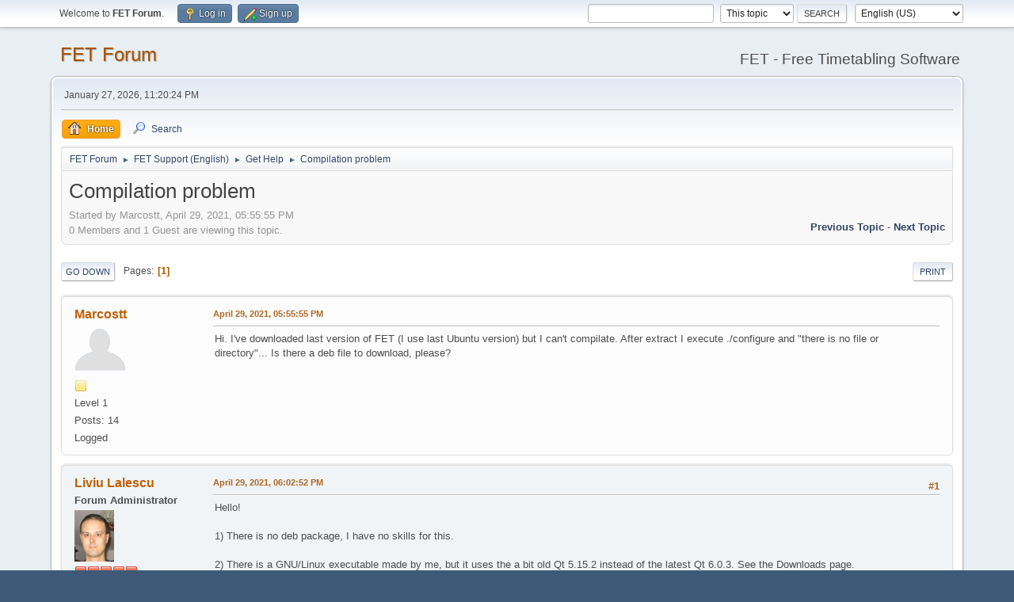

--- FILE ---
content_type: text/html; charset=UTF-8
request_url: https://lalescu.ro/liviu/fet/forum/index.php?PHPSESSID=8a436fad9a701a09cd62edb724fd07fb&topic=4822.msg26840
body_size: 8374
content:
<!DOCTYPE html>
<html lang="en-US">
<head>
	<meta charset="UTF-8">
	<link rel="stylesheet" href="https://lalescu.ro/liviu/fet/forum/Themes/default/css/minified_2a4bb8d3e963e4f1b4540baff77a19d2.css?smf216_1750916423">
	<style>
	img.avatar { max-width: 65px !important; max-height: 65px !important; }
	
	</style>
	<script>
		var smf_theme_url = "https://lalescu.ro/liviu/fet/forum/Themes/default";
		var smf_default_theme_url = "https://lalescu.ro/liviu/fet/forum/Themes/default";
		var smf_images_url = "https://lalescu.ro/liviu/fet/forum/Themes/default/images";
		var smf_smileys_url = "https://lalescu.ro/liviu/fet/forum/Smileys";
		var smf_smiley_sets = "default,classic,aaron,akyhne,fugue,alienine";
		var smf_smiley_sets_default = "default";
		var smf_avatars_url = "https://lalescu.ro/liviu/fet/forum/avatars";
		var smf_scripturl = "https://lalescu.ro/liviu/fet/forum/index.php";
		var smf_iso_case_folding = false;
		var smf_charset = "UTF-8";
		var smf_session_id = "6ab75078f714ff2b162c1bb191b3fd36";
		var smf_session_var = "f0f123589";
		var smf_member_id = 0;
		var ajax_notification_text = 'Loading...';
		var help_popup_heading_text = 'A little lost? Let me explain:';
		var banned_text = 'Sorry Guest, you are banned from using this forum!';
		var smf_txt_expand = 'Expand';
		var smf_txt_shrink = 'Shrink';
		var smf_collapseAlt = 'Hide';
		var smf_expandAlt = 'Show';
		var smf_quote_expand = false;
		var allow_xhjr_credentials = false;
	</script>
	<script src="https://ajax.googleapis.com/ajax/libs/jquery/3.6.3/jquery.min.js"></script>
	<script src="https://lalescu.ro/liviu/fet/forum/Themes/default/scripts/jquery.sceditor.bbcode.min.js?smf216_1750916423"></script>
	<script src="https://lalescu.ro/liviu/fet/forum/Themes/default/scripts/minified_9ad85ebb63170f5ea450e76867c0aa37.js?smf216_1750916423"></script>
	<script src="https://lalescu.ro/liviu/fet/forum/Themes/default/scripts/minified_9ae7d1d356cd78be8e9fe65ed12e14a0.js?smf216_1750916423" defer></script>
	<script>
		var smf_smileys_url = 'https://lalescu.ro/liviu/fet/forum/Smileys/default';
		var bbc_quote_from = 'Quote from';
		var bbc_quote = 'Quote';
		var bbc_search_on = 'on';
	var smf_you_sure ='Are you sure you want to do this?';
	</script>
	<title>Compilation problem</title>
	<meta name="viewport" content="width=device-width, initial-scale=1">
	<meta property="og:site_name" content="FET Forum">
	<meta property="og:title" content="Compilation problem">
	<meta property="og:url" content="https://lalescu.ro/liviu/fet/forum/index.php?topic=4822.0">
	<meta property="og:description" content="Compilation problem">
	<meta name="description" content="Compilation problem">
	<meta name="theme-color" content="#557EA0">
	<meta name="robots" content="noindex">
	<link rel="canonical" href="https://lalescu.ro/liviu/fet/forum/index.php?topic=4822.0">
	<link rel="help" href="https://lalescu.ro/liviu/fet/forum/index.php?action=help">
	<link rel="contents" href="https://lalescu.ro/liviu/fet/forum/index.php">
	<link rel="search" href="https://lalescu.ro/liviu/fet/forum/index.php?action=search">
	<link rel="alternate" type="application/rss+xml" title="FET Forum - RSS" href="https://lalescu.ro/liviu/fet/forum/index.php?action=.xml;type=rss2;board=6">
	<link rel="alternate" type="application/atom+xml" title="FET Forum - Atom" href="https://lalescu.ro/liviu/fet/forum/index.php?action=.xml;type=atom;board=6">
	<link rel="index" href="https://lalescu.ro/liviu/fet/forum/index.php?board=6.0">
</head>
<body id="chrome" class="action_messageindex board_6">
<div id="footerfix">
	<div id="top_section">
		<div class="inner_wrap">
			<ul class="floatleft" id="top_info">
				<li class="welcome">
					Welcome to <strong>FET Forum</strong>.
				</li>
				<li class="button_login">
					<a href="https://lalescu.ro/liviu/fet/forum/index.php?action=login" class="open" onclick="return reqOverlayDiv(this.href, 'Log in', 'login');">
						<span class="main_icons login"></span>
						<span class="textmenu">Log in</span>
					</a>
				</li>
				<li class="button_signup">
					<a href="https://lalescu.ro/liviu/fet/forum/index.php?action=signup" class="open">
						<span class="main_icons regcenter"></span>
						<span class="textmenu">Sign up</span>
					</a>
				</li>
			</ul>
			<form id="languages_form" method="get" class="floatright">
				<select id="language_select" name="language" onchange="this.form.submit()">
					<option value="portuguese_pt">Português Europeu</option>
					<option value="hungarian">Magyar</option>
					<option value="spanish_es">Español (ES)</option>
					<option value="greek">Ελληνικά</option>
					<option value="vietnamese">Tiếng Việt</option>
					<option value="portuguese_brazilian">Português brasileiro</option>
					<option value="catalan">Catalan</option>
					<option value="english" selected="selected">English (US)</option>
					<option value="french">Français</option>
					<option value="arabic">Arabic</option>
					<option value="ukrainian">Українська</option>
					<option value="english_british">English (UK)</option>
					<option value="russian">Русский</option>
					<option value="english_pirate">English (Pirate)</option>
					<option value="german">Deutsch („Sie“)</option>
					<option value="italian">Italiano</option>
					<option value="romanian">Română</option>
					<option value="spanish_latin">Español (LATAM)</option>
					<option value="german_informal">Deutsch („du“)</option>
				</select>
				<noscript>
					<input type="submit" value="Go">
				</noscript>
			</form>
			<form id="search_form" class="floatright" action="https://lalescu.ro/liviu/fet/forum/index.php?action=search2" method="post" accept-charset="UTF-8">
				<input type="search" name="search" value="">&nbsp;
				<select name="search_selection">
					<option value="all">Entire forum </option>
					<option value="topic" selected>This topic</option>
					<option value="board">This board</option>
				</select>
				<input type="hidden" name="sd_topic" value="4822">
				<input type="submit" name="search2" value="Search" class="button">
				<input type="hidden" name="advanced" value="0">
			</form>
		</div><!-- .inner_wrap -->
	</div><!-- #top_section -->
	<div id="header">
		<h1 class="forumtitle">
			<a id="top" href="https://lalescu.ro/liviu/fet/forum/index.php">FET Forum</a>
		</h1>
		<div id="siteslogan">FET - Free Timetabling Software</div>
	</div>
	<div id="wrapper">
		<div id="upper_section">
			<div id="inner_section">
				<div id="inner_wrap" class="hide_720">
					<div class="user">
						<time datetime="2026-01-27T23:20:24Z">January 27, 2026, 11:20:24 PM</time>
					</div>
				</div>
				<a class="mobile_user_menu">
					<span class="menu_icon"></span>
					<span class="text_menu">Main Menu</span>
				</a>
				<div id="main_menu">
					<div id="mobile_user_menu" class="popup_container">
						<div class="popup_window description">
							<div class="popup_heading">Main Menu
								<a href="javascript:void(0);" class="main_icons hide_popup"></a>
							</div>
							
					<ul class="dropmenu menu_nav">
						<li class="button_home">
							<a class="active" href="https://lalescu.ro/liviu/fet/forum/index.php">
								<span class="main_icons home"></span><span class="textmenu">Home</span>
							</a>
						</li>
						<li class="button_search">
							<a href="https://lalescu.ro/liviu/fet/forum/index.php?action=search">
								<span class="main_icons search"></span><span class="textmenu">Search</span>
							</a>
						</li>
					</ul><!-- .menu_nav -->
						</div>
					</div>
				</div>
				<div class="navigate_section">
					<ul>
						<li>
							<a href="https://lalescu.ro/liviu/fet/forum/index.php"><span>FET Forum</span></a>
						</li>
						<li>
							<span class="dividers"> &#9658; </span>
							<a href="https://lalescu.ro/liviu/fet/forum/index.php#c6"><span>FET Support (English)</span></a>
						</li>
						<li>
							<span class="dividers"> &#9658; </span>
							<a href="https://lalescu.ro/liviu/fet/forum/index.php?board=6.0"><span>Get Help</span></a>
						</li>
						<li class="last">
							<span class="dividers"> &#9658; </span>
							<a href="https://lalescu.ro/liviu/fet/forum/index.php?topic=4822.0"><span>Compilation problem</span></a>
						</li>
					</ul>
				</div><!-- .navigate_section -->
			</div><!-- #inner_section -->
		</div><!-- #upper_section -->
		<div id="content_section">
			<div id="main_content_section">
		<div id="display_head" class="information">
			<h2 class="display_title">
				<span id="top_subject">Compilation problem</span>
			</h2>
			<p>Started by Marcostt, April 29, 2021, 05:55:55 PM</p>
			<span class="nextlinks floatright"><a href="https://lalescu.ro/liviu/fet/forum/index.php?topic=4822.0;prev_next=prev#new">Previous topic</a> - <a href="https://lalescu.ro/liviu/fet/forum/index.php?topic=4822.0;prev_next=next#new">Next topic</a></span>
			<p>0 Members and 1 Guest are viewing this topic.
			</p>
		</div><!-- #display_head -->
		
		<div class="pagesection top">
			
		<div class="buttonlist floatright">
			
				<a class="button button_strip_print" href="https://lalescu.ro/liviu/fet/forum/index.php?action=printpage;topic=4822.0"  rel="nofollow">Print</a>
		</div>
			 
			<div class="pagelinks floatleft">
				<a href="#bot" class="button">Go Down</a>
				<span class="pages">Pages</span><span class="current_page">1</span> 
			</div>
		<div class="mobile_buttons floatright">
			<a class="button mobile_act">User actions</a>
			
		</div>
		</div>
		<div id="forumposts">
			<form action="https://lalescu.ro/liviu/fet/forum/index.php?action=quickmod2;topic=4822.0" method="post" accept-charset="UTF-8" name="quickModForm" id="quickModForm" onsubmit="return oQuickModify.bInEditMode ? oQuickModify.modifySave('6ab75078f714ff2b162c1bb191b3fd36', 'f0f123589') : false">
				<div class="windowbg" id="msg26827">
					
					<div class="post_wrapper">
						<div class="poster">
							<h4>
								<a href="https://lalescu.ro/liviu/fet/forum/index.php?action=profile;u=3310" title="View the profile of Marcostt">Marcostt</a>
							</h4>
							<ul class="user_info">
								<li class="avatar">
									<a href="https://lalescu.ro/liviu/fet/forum/index.php?action=profile;u=3310"><img class="avatar" src="https://lalescu.ro/liviu/fet/forum/avatars/default.png" alt=""></a>
								</li>
								<li class="icons"><img src="https://lalescu.ro/liviu/fet/forum/Themes/default/images/membericons/icon.png" alt="*"></li>
								<li class="postgroup">Level 1</li>
								<li class="postcount">Posts: 14</li>
								<li class="profile">
									<ol class="profile_icons">
									</ol>
								</li><!-- .profile -->
								<li class="poster_ip">Logged</li>
							</ul>
						</div><!-- .poster -->
						<div class="postarea">
							<div class="keyinfo">
								<div id="subject_26827" class="subject_title subject_hidden">
									<a href="https://lalescu.ro/liviu/fet/forum/index.php?msg=26827" rel="nofollow">Compilation problem</a>
								</div>
								
								<div class="postinfo">
									<span class="messageicon"  style="position: absolute; z-index: -1;">
										<img src="https://lalescu.ro/liviu/fet/forum/Themes/default/images/post/xx.png" alt="">
									</span>
									<a href="https://lalescu.ro/liviu/fet/forum/index.php?msg=26827" rel="nofollow" title="Compilation problem" class="smalltext">April 29, 2021, 05:55:55 PM</a>
									<span class="spacer"></span>
									<span class="smalltext modified floatright" id="modified_26827">
									</span>
								</div>
								<div id="msg_26827_quick_mod"></div>
							</div><!-- .keyinfo -->
							<div class="post">
								<div class="inner" data-msgid="26827" id="msg_26827">
									Hi. I&#039;ve downloaded last version of FET (I use last Ubuntu version) but I can&#039;t compilate. After extract I execute ./configure and &quot;there is no file or directory&quot;... Is there a deb file to download, please?
								</div>
							</div><!-- .post -->
							<div class="under_message">
							</div><!-- .under_message -->
						</div><!-- .postarea -->
						<div class="moderatorbar">
						</div><!-- .moderatorbar -->
					</div><!-- .post_wrapper -->
				</div><!-- $message[css_class] -->
				<hr class="post_separator">
				<div class="windowbg" id="msg26828">
					
					
					<div class="post_wrapper">
						<div class="poster">
							<h4>
								<a href="https://lalescu.ro/liviu/fet/forum/index.php?action=profile;u=1" title="View the profile of Liviu Lalescu">Liviu Lalescu</a>
							</h4>
							<ul class="user_info">
								<li class="membergroup">Forum Administrator</li>
								<li class="avatar">
									<a href="https://lalescu.ro/liviu/fet/forum/index.php?action=profile;u=1"><img class="avatar" src="https://lalescu.ro/liviu/fet/forum/custom_avatar/avatar_1_1517308333.png" alt=""></a>
								</li>
								<li class="icons"><img src="https://lalescu.ro/liviu/fet/forum/Themes/default/images/membericons/iconadmin.png" alt="*"><img src="https://lalescu.ro/liviu/fet/forum/Themes/default/images/membericons/iconadmin.png" alt="*"><img src="https://lalescu.ro/liviu/fet/forum/Themes/default/images/membericons/iconadmin.png" alt="*"><img src="https://lalescu.ro/liviu/fet/forum/Themes/default/images/membericons/iconadmin.png" alt="*"><img src="https://lalescu.ro/liviu/fet/forum/Themes/default/images/membericons/iconadmin.png" alt="*"></li>
								<li class="postgroup">Level 5</li>
								<li class="postcount">Posts: 11,813</li>
								<li class="blurb">FET author and forum moderator</li>
								<li class="im_icons">
									<ol>
										<li class="custom cust_gender"><span class=" main_icons gender_0" title="Male"></span></li>
									</ol>
								</li>
								<li class="profile">
									<ol class="profile_icons">
										<li><a href="https://lalescu.ro/liviu/" title="Homepage" target="_blank" rel="noopener"><span class="main_icons www centericon" title="Homepage"></span></a></li>
									</ol>
								</li><!-- .profile -->
								<li class="custom cust_loca">Location: Craiova, Romania</li>
								<li class="poster_ip">Logged</li>
							</ul>
						</div><!-- .poster -->
						<div class="postarea">
							<div class="keyinfo">
								<div id="subject_26828" class="subject_title subject_hidden">
									<a href="https://lalescu.ro/liviu/fet/forum/index.php?msg=26828" rel="nofollow">Re: Compilation problem</a>
								</div>
								<span class="page_number floatright">#1</span>
								<div class="postinfo">
									<span class="messageicon"  style="position: absolute; z-index: -1;">
										<img src="https://lalescu.ro/liviu/fet/forum/Themes/default/images/post/xx.png" alt="">
									</span>
									<a href="https://lalescu.ro/liviu/fet/forum/index.php?msg=26828" rel="nofollow" title="Reply #1 - Re: Compilation problem" class="smalltext">April 29, 2021, 06:02:52 PM</a>
									<span class="spacer"></span>
									<span class="smalltext modified floatright" id="modified_26828">
									</span>
								</div>
								<div id="msg_26828_quick_mod"></div>
							</div><!-- .keyinfo -->
							<div class="post">
								<div class="inner" data-msgid="26828" id="msg_26828">
									Hello!<br /><br />1) There is no deb package, I have no skills for this.<br /><br />2) There is a GNU/Linux executable made by me, but it uses the a bit old Qt 5.15.2 instead of the latest Qt 6.0.3. See the Downloads page.<br /><br />3) To compile FET, you need to install Qt (I recommend the latest, 6.0.3), from <a href="https://www.qt.io/" class="bbc_link" target="_blank" rel="noopener">https://www.qt.io/</a> . Then &quot;qmake&quot; and &quot;make -j 4&quot; (if you have 4 threads). You can find more details in the README file, open it with a text viewer.<br /><br />I am here if you need more help.<br />
								</div>
							</div><!-- .post -->
							<div class="under_message">
							</div><!-- .under_message -->
						</div><!-- .postarea -->
						<div class="moderatorbar">
						</div><!-- .moderatorbar -->
					</div><!-- .post_wrapper -->
				</div><!-- $message[css_class] -->
				<hr class="post_separator">
				<div class="windowbg" id="msg26829">
					
					
					<div class="post_wrapper">
						<div class="poster">
							<h4>
								<a href="https://lalescu.ro/liviu/fet/forum/index.php?action=profile;u=3310" title="View the profile of Marcostt">Marcostt</a>
							</h4>
							<ul class="user_info">
								<li class="avatar">
									<a href="https://lalescu.ro/liviu/fet/forum/index.php?action=profile;u=3310"><img class="avatar" src="https://lalescu.ro/liviu/fet/forum/avatars/default.png" alt=""></a>
								</li>
								<li class="icons"><img src="https://lalescu.ro/liviu/fet/forum/Themes/default/images/membericons/icon.png" alt="*"></li>
								<li class="postgroup">Level 1</li>
								<li class="postcount">Posts: 14</li>
								<li class="profile">
									<ol class="profile_icons">
									</ol>
								</li><!-- .profile -->
								<li class="poster_ip">Logged</li>
							</ul>
						</div><!-- .poster -->
						<div class="postarea">
							<div class="keyinfo">
								<div id="subject_26829" class="subject_title subject_hidden">
									<a href="https://lalescu.ro/liviu/fet/forum/index.php?msg=26829" rel="nofollow">Re: Compilation problem</a>
								</div>
								<span class="page_number floatright">#2</span>
								<div class="postinfo">
									<span class="messageicon"  style="position: absolute; z-index: -1;">
										<img src="https://lalescu.ro/liviu/fet/forum/Themes/default/images/post/xx.png" alt="">
									</span>
									<a href="https://lalescu.ro/liviu/fet/forum/index.php?msg=26829" rel="nofollow" title="Reply #2 - Re: Compilation problem" class="smalltext">April 29, 2021, 06:18:53 PM</a>
									<span class="spacer"></span>
									<span class="smalltext modified floatright" id="modified_26829">
									</span>
								</div>
								<div id="msg_26829_quick_mod"></div>
							</div><!-- .keyinfo -->
							<div class="post">
								<div class="inner" data-msgid="26829" id="msg_26829">
									Thank you.<br /><br />I&#039;ve downloaded the executable version but I can not installe it, Seems I have not enought skills to do it. Anyway, I¡ll keep working with 5 version.
								</div>
							</div><!-- .post -->
							<div class="under_message">
							</div><!-- .under_message -->
						</div><!-- .postarea -->
						<div class="moderatorbar">
						</div><!-- .moderatorbar -->
					</div><!-- .post_wrapper -->
				</div><!-- $message[css_class] -->
				<hr class="post_separator">
				<div class="windowbg" id="msg26830">
					
					
					<div class="post_wrapper">
						<div class="poster">
							<h4>
								<a href="https://lalescu.ro/liviu/fet/forum/index.php?action=profile;u=1" title="View the profile of Liviu Lalescu">Liviu Lalescu</a>
							</h4>
							<ul class="user_info">
								<li class="membergroup">Forum Administrator</li>
								<li class="avatar">
									<a href="https://lalescu.ro/liviu/fet/forum/index.php?action=profile;u=1"><img class="avatar" src="https://lalescu.ro/liviu/fet/forum/custom_avatar/avatar_1_1517308333.png" alt=""></a>
								</li>
								<li class="icons"><img src="https://lalescu.ro/liviu/fet/forum/Themes/default/images/membericons/iconadmin.png" alt="*"><img src="https://lalescu.ro/liviu/fet/forum/Themes/default/images/membericons/iconadmin.png" alt="*"><img src="https://lalescu.ro/liviu/fet/forum/Themes/default/images/membericons/iconadmin.png" alt="*"><img src="https://lalescu.ro/liviu/fet/forum/Themes/default/images/membericons/iconadmin.png" alt="*"><img src="https://lalescu.ro/liviu/fet/forum/Themes/default/images/membericons/iconadmin.png" alt="*"></li>
								<li class="postgroup">Level 5</li>
								<li class="postcount">Posts: 11,813</li>
								<li class="blurb">FET author and forum moderator</li>
								<li class="im_icons">
									<ol>
										<li class="custom cust_gender"><span class=" main_icons gender_0" title="Male"></span></li>
									</ol>
								</li>
								<li class="profile">
									<ol class="profile_icons">
										<li><a href="https://lalescu.ro/liviu/" title="Homepage" target="_blank" rel="noopener"><span class="main_icons www centericon" title="Homepage"></span></a></li>
									</ol>
								</li><!-- .profile -->
								<li class="custom cust_loca">Location: Craiova, Romania</li>
								<li class="poster_ip">Logged</li>
							</ul>
						</div><!-- .poster -->
						<div class="postarea">
							<div class="keyinfo">
								<div id="subject_26830" class="subject_title subject_hidden">
									<a href="https://lalescu.ro/liviu/fet/forum/index.php?msg=26830" rel="nofollow">Re: Compilation problem</a>
								</div>
								<span class="page_number floatright">#3</span>
								<div class="postinfo">
									<span class="messageicon"  style="position: absolute; z-index: -1;">
										<img src="https://lalescu.ro/liviu/fet/forum/Themes/default/images/post/xx.png" alt="">
									</span>
									<a href="https://lalescu.ro/liviu/fet/forum/index.php?msg=26830" rel="nofollow" title="Reply #3 - Re: Compilation problem" class="smalltext">April 29, 2021, 06:26:51 PM</a>
									<span class="spacer"></span>
									<span class="smalltext modified floatright" id="modified_26830">
									</span>
								</div>
								<div id="msg_26830_quick_mod"></div>
							</div><!-- .keyinfo -->
							<div class="post">
								<div class="inner" data-msgid="26830" id="msg_26830">
									Just download <a href="https://lalescu.ro/liviu/fet/download/gnu-linux-executables/fet-6.0.2-gnu-linux-executable.tar.bz2" class="bbc_link" target="_blank" rel="noopener">https://lalescu.ro/liviu/fet/download/gnu-linux-executables/fet-6.0.2-gnu-linux-executable.tar.bz2</a> (this is the latest version, for now), move into a desired location, unpack and run &quot;./fet&quot;.<br /><br />Please upgrade your FET to version 6.0.2 (this is the latest version, for now). It contains some very nice new features.<br /><br />If you cannot do it, I could help you with a remote desktop controlling help, if you are interested. Because I am interested to see how normal users of FET use it and compile it.<br />
								</div>
							</div><!-- .post -->
							<div class="under_message">
							</div><!-- .under_message -->
						</div><!-- .postarea -->
						<div class="moderatorbar">
						</div><!-- .moderatorbar -->
					</div><!-- .post_wrapper -->
				</div><!-- $message[css_class] -->
				<hr class="post_separator">
				<div class="windowbg" id="msg26831">
					
					
					<div class="post_wrapper">
						<div class="poster">
							<h4>
								<a href="https://lalescu.ro/liviu/fet/forum/index.php?action=profile;u=3310" title="View the profile of Marcostt">Marcostt</a>
							</h4>
							<ul class="user_info">
								<li class="avatar">
									<a href="https://lalescu.ro/liviu/fet/forum/index.php?action=profile;u=3310"><img class="avatar" src="https://lalescu.ro/liviu/fet/forum/avatars/default.png" alt=""></a>
								</li>
								<li class="icons"><img src="https://lalescu.ro/liviu/fet/forum/Themes/default/images/membericons/icon.png" alt="*"></li>
								<li class="postgroup">Level 1</li>
								<li class="postcount">Posts: 14</li>
								<li class="profile">
									<ol class="profile_icons">
									</ol>
								</li><!-- .profile -->
								<li class="poster_ip">Logged</li>
							</ul>
						</div><!-- .poster -->
						<div class="postarea">
							<div class="keyinfo">
								<div id="subject_26831" class="subject_title subject_hidden">
									<a href="https://lalescu.ro/liviu/fet/forum/index.php?msg=26831" rel="nofollow">Re: Compilation problem</a>
								</div>
								<span class="page_number floatright">#4</span>
								<div class="postinfo">
									<span class="messageicon"  style="position: absolute; z-index: -1;">
										<img src="https://lalescu.ro/liviu/fet/forum/Themes/default/images/post/xx.png" alt="">
									</span>
									<a href="https://lalescu.ro/liviu/fet/forum/index.php?msg=26831" rel="nofollow" title="Reply #4 - Re: Compilation problem" class="smalltext">April 29, 2021, 08:18:03 PM</a>
									<span class="spacer"></span>
									<span class="smalltext modified floatright" id="modified_26831">
									</span>
								</div>
								<div id="msg_26831_quick_mod"></div>
							</div><!-- .keyinfo -->
							<div class="post">
								<div class="inner" data-msgid="26831" id="msg_26831">
									Works, thank you&nbsp; <img src="https://lalescu.ro/liviu/fet/forum/Smileys/default/wink.gif" alt=";&#41;" title="Wink" class="smiley">
								</div>
							</div><!-- .post -->
							<div class="under_message">
							</div><!-- .under_message -->
						</div><!-- .postarea -->
						<div class="moderatorbar">
						</div><!-- .moderatorbar -->
					</div><!-- .post_wrapper -->
				</div><!-- $message[css_class] -->
				<hr class="post_separator">
				<div class="windowbg" id="msg26832">
					
					
					<div class="post_wrapper">
						<div class="poster">
							<h4>
								<a href="https://lalescu.ro/liviu/fet/forum/index.php?action=profile;u=1" title="View the profile of Liviu Lalescu">Liviu Lalescu</a>
							</h4>
							<ul class="user_info">
								<li class="membergroup">Forum Administrator</li>
								<li class="avatar">
									<a href="https://lalescu.ro/liviu/fet/forum/index.php?action=profile;u=1"><img class="avatar" src="https://lalescu.ro/liviu/fet/forum/custom_avatar/avatar_1_1517308333.png" alt=""></a>
								</li>
								<li class="icons"><img src="https://lalescu.ro/liviu/fet/forum/Themes/default/images/membericons/iconadmin.png" alt="*"><img src="https://lalescu.ro/liviu/fet/forum/Themes/default/images/membericons/iconadmin.png" alt="*"><img src="https://lalescu.ro/liviu/fet/forum/Themes/default/images/membericons/iconadmin.png" alt="*"><img src="https://lalescu.ro/liviu/fet/forum/Themes/default/images/membericons/iconadmin.png" alt="*"><img src="https://lalescu.ro/liviu/fet/forum/Themes/default/images/membericons/iconadmin.png" alt="*"></li>
								<li class="postgroup">Level 5</li>
								<li class="postcount">Posts: 11,813</li>
								<li class="blurb">FET author and forum moderator</li>
								<li class="im_icons">
									<ol>
										<li class="custom cust_gender"><span class=" main_icons gender_0" title="Male"></span></li>
									</ol>
								</li>
								<li class="profile">
									<ol class="profile_icons">
										<li><a href="https://lalescu.ro/liviu/" title="Homepage" target="_blank" rel="noopener"><span class="main_icons www centericon" title="Homepage"></span></a></li>
									</ol>
								</li><!-- .profile -->
								<li class="custom cust_loca">Location: Craiova, Romania</li>
								<li class="poster_ip">Logged</li>
							</ul>
						</div><!-- .poster -->
						<div class="postarea">
							<div class="keyinfo">
								<div id="subject_26832" class="subject_title subject_hidden">
									<a href="https://lalescu.ro/liviu/fet/forum/index.php?msg=26832" rel="nofollow">Re: Compilation problem</a>
								</div>
								<span class="page_number floatright">#5</span>
								<div class="postinfo">
									<span class="messageicon"  style="position: absolute; z-index: -1;">
										<img src="https://lalescu.ro/liviu/fet/forum/Themes/default/images/post/xx.png" alt="">
									</span>
									<a href="https://lalescu.ro/liviu/fet/forum/index.php?msg=26832" rel="nofollow" title="Reply #5 - Re: Compilation problem" class="smalltext">April 29, 2021, 08:22:05 PM</a>
									<span class="spacer"></span>
									<span class="smalltext modified floatright" id="modified_26832">
									</span>
								</div>
								<div id="msg_26832_quick_mod"></div>
							</div><!-- .keyinfo -->
							<div class="post">
								<div class="inner" data-msgid="26832" id="msg_26832">
									I&#039;m glad it works!&nbsp; <img src="https://lalescu.ro/liviu/fet/forum/Smileys/default/smiley.gif" alt="&#58;&#41;" title="Smiley" class="smiley"><br />
								</div>
							</div><!-- .post -->
							<div class="under_message">
							</div><!-- .under_message -->
						</div><!-- .postarea -->
						<div class="moderatorbar">
						</div><!-- .moderatorbar -->
					</div><!-- .post_wrapper -->
				</div><!-- $message[css_class] -->
				<hr class="post_separator">
				<div class="windowbg" id="msg26833">
					
					
					<div class="post_wrapper">
						<div class="poster">
							<h4>
								<a href="https://lalescu.ro/liviu/fet/forum/index.php?action=profile;u=3310" title="View the profile of Marcostt">Marcostt</a>
							</h4>
							<ul class="user_info">
								<li class="avatar">
									<a href="https://lalescu.ro/liviu/fet/forum/index.php?action=profile;u=3310"><img class="avatar" src="https://lalescu.ro/liviu/fet/forum/avatars/default.png" alt=""></a>
								</li>
								<li class="icons"><img src="https://lalescu.ro/liviu/fet/forum/Themes/default/images/membericons/icon.png" alt="*"></li>
								<li class="postgroup">Level 1</li>
								<li class="postcount">Posts: 14</li>
								<li class="profile">
									<ol class="profile_icons">
									</ol>
								</li><!-- .profile -->
								<li class="poster_ip">Logged</li>
							</ul>
						</div><!-- .poster -->
						<div class="postarea">
							<div class="keyinfo">
								<div id="subject_26833" class="subject_title subject_hidden">
									<a href="https://lalescu.ro/liviu/fet/forum/index.php?msg=26833" rel="nofollow">Re: Compilation problem</a>
								</div>
								<span class="page_number floatright">#6</span>
								<div class="postinfo">
									<span class="messageicon"  style="position: absolute; z-index: -1;">
										<img src="https://lalescu.ro/liviu/fet/forum/Themes/default/images/post/xx.png" alt="">
									</span>
									<a href="https://lalescu.ro/liviu/fet/forum/index.php?msg=26833" rel="nofollow" title="Reply #6 - Re: Compilation problem" class="smalltext">April 30, 2021, 08:47:07 AM</a>
									<span class="spacer"></span>
									<span class="smalltext modified floatright" id="modified_26833">
									</span>
								</div>
								<div id="msg_26833_quick_mod"></div>
							</div><!-- .keyinfo -->
							<div class="post">
								<div class="inner" data-msgid="26833" id="msg_26833">
									Sorry, how can I add a shortcut to the executable version? Anyway, every time I open it I have to open the last file... In 5 version the last file was always on when open the program.
								</div>
							</div><!-- .post -->
							<div class="under_message">
							</div><!-- .under_message -->
						</div><!-- .postarea -->
						<div class="moderatorbar">
						</div><!-- .moderatorbar -->
					</div><!-- .post_wrapper -->
				</div><!-- $message[css_class] -->
				<hr class="post_separator">
				<div class="windowbg" id="msg26834">
					
					
					<div class="post_wrapper">
						<div class="poster">
							<h4>
								<a href="https://lalescu.ro/liviu/fet/forum/index.php?action=profile;u=1" title="View the profile of Liviu Lalescu">Liviu Lalescu</a>
							</h4>
							<ul class="user_info">
								<li class="membergroup">Forum Administrator</li>
								<li class="avatar">
									<a href="https://lalescu.ro/liviu/fet/forum/index.php?action=profile;u=1"><img class="avatar" src="https://lalescu.ro/liviu/fet/forum/custom_avatar/avatar_1_1517308333.png" alt=""></a>
								</li>
								<li class="icons"><img src="https://lalescu.ro/liviu/fet/forum/Themes/default/images/membericons/iconadmin.png" alt="*"><img src="https://lalescu.ro/liviu/fet/forum/Themes/default/images/membericons/iconadmin.png" alt="*"><img src="https://lalescu.ro/liviu/fet/forum/Themes/default/images/membericons/iconadmin.png" alt="*"><img src="https://lalescu.ro/liviu/fet/forum/Themes/default/images/membericons/iconadmin.png" alt="*"><img src="https://lalescu.ro/liviu/fet/forum/Themes/default/images/membericons/iconadmin.png" alt="*"></li>
								<li class="postgroup">Level 5</li>
								<li class="postcount">Posts: 11,813</li>
								<li class="blurb">FET author and forum moderator</li>
								<li class="im_icons">
									<ol>
										<li class="custom cust_gender"><span class=" main_icons gender_0" title="Male"></span></li>
									</ol>
								</li>
								<li class="profile">
									<ol class="profile_icons">
										<li><a href="https://lalescu.ro/liviu/" title="Homepage" target="_blank" rel="noopener"><span class="main_icons www centericon" title="Homepage"></span></a></li>
									</ol>
								</li><!-- .profile -->
								<li class="custom cust_loca">Location: Craiova, Romania</li>
								<li class="poster_ip">Logged</li>
							</ul>
						</div><!-- .poster -->
						<div class="postarea">
							<div class="keyinfo">
								<div id="subject_26834" class="subject_title subject_hidden">
									<a href="https://lalescu.ro/liviu/fet/forum/index.php?msg=26834" rel="nofollow">Re: Compilation problem</a>
								</div>
								<span class="page_number floatright">#7</span>
								<div class="postinfo">
									<span class="messageicon"  style="position: absolute; z-index: -1;">
										<img src="https://lalescu.ro/liviu/fet/forum/Themes/default/images/post/xx.png" alt="">
									</span>
									<a href="https://lalescu.ro/liviu/fet/forum/index.php?msg=26834" rel="nofollow" title="Reply #7 - Re: Compilation problem" class="smalltext">April 30, 2021, 08:58:47 AM</a>
									<span class="spacer"></span>
									<span class="smalltext modified floatright mvisible" id="modified_26834"><span class="lastedit">Last Edit</span>: April 30, 2021, 09:16:22 AM by Liviu Lalescu
									</span>
								</div>
								<div id="msg_26834_quick_mod"></div>
							</div><!-- .keyinfo -->
							<div class="post">
								<div class="inner" data-msgid="26834" id="msg_26834">
									No problem, but I don&#039;t know how to create a shortcut in Ubuntu. Maybe you can search the internet for this; also, maybe you need to create a new shortcut just by adding the icon and path to the fet executable. Or maybe use the fet.desktop file from the FET archive.<br /><br />You needed to open the file also in FET-5. But it is not difficult, just go to &quot;(open) recent&quot; and choose the first entry.<br />
								</div>
							</div><!-- .post -->
							<div class="under_message">
							</div><!-- .under_message -->
						</div><!-- .postarea -->
						<div class="moderatorbar">
						</div><!-- .moderatorbar -->
					</div><!-- .post_wrapper -->
				</div><!-- $message[css_class] -->
				<hr class="post_separator">
				<div class="windowbg" id="msg26835">
					
					
					<div class="post_wrapper">
						<div class="poster">
							<h4>
								<a href="https://lalescu.ro/liviu/fet/forum/index.php?action=profile;u=3600" title="View the profile of crow">crow</a>
							</h4>
							<ul class="user_info">
								<li class="avatar">
									<a href="https://lalescu.ro/liviu/fet/forum/index.php?action=profile;u=3600"><img class="avatar" src="https://lalescu.ro/liviu/fet/forum/avatars/default.png" alt=""></a>
								</li>
								<li class="icons"><img src="https://lalescu.ro/liviu/fet/forum/Themes/default/images/membericons/icon.png" alt="*"><img src="https://lalescu.ro/liviu/fet/forum/Themes/default/images/membericons/icon.png" alt="*"></li>
								<li class="postgroup">Level 2</li>
								<li class="postcount">Posts: 69</li>
								<li class="profile">
									<ol class="profile_icons">
									</ol>
								</li><!-- .profile -->
								<li class="poster_ip">Logged</li>
							</ul>
						</div><!-- .poster -->
						<div class="postarea">
							<div class="keyinfo">
								<div id="subject_26835" class="subject_title subject_hidden">
									<a href="https://lalescu.ro/liviu/fet/forum/index.php?msg=26835" rel="nofollow">Re: Compilation problem</a>
								</div>
								<span class="page_number floatright">#8</span>
								<div class="postinfo">
									<span class="messageicon"  style="position: absolute; z-index: -1;">
										<img src="https://lalescu.ro/liviu/fet/forum/Themes/default/images/post/xx.png" alt="">
									</span>
									<a href="https://lalescu.ro/liviu/fet/forum/index.php?msg=26835" rel="nofollow" title="Reply #8 - Re: Compilation problem" class="smalltext">April 30, 2021, 09:13:01 AM</a>
									<span class="spacer"></span>
									<span class="smalltext modified floatright" id="modified_26835">
									</span>
								</div>
								<div id="msg_26835_quick_mod"></div>
							</div><!-- .keyinfo -->
							<div class="post">
								<div class="inner" data-msgid="26835" id="msg_26835">
									&nbsp;Hi guys<br /><br />Why not simply pin the executable to the taskbar?<br /><br />Eric
								</div>
							</div><!-- .post -->
							<div class="under_message">
							</div><!-- .under_message -->
						</div><!-- .postarea -->
						<div class="moderatorbar">
						</div><!-- .moderatorbar -->
					</div><!-- .post_wrapper -->
				</div><!-- $message[css_class] -->
				<hr class="post_separator">
				<div class="windowbg" id="msg26837">
					
					
					<div class="post_wrapper">
						<div class="poster">
							<h4>
								<a href="https://lalescu.ro/liviu/fet/forum/index.php?action=profile;u=1" title="View the profile of Liviu Lalescu">Liviu Lalescu</a>
							</h4>
							<ul class="user_info">
								<li class="membergroup">Forum Administrator</li>
								<li class="avatar">
									<a href="https://lalescu.ro/liviu/fet/forum/index.php?action=profile;u=1"><img class="avatar" src="https://lalescu.ro/liviu/fet/forum/custom_avatar/avatar_1_1517308333.png" alt=""></a>
								</li>
								<li class="icons"><img src="https://lalescu.ro/liviu/fet/forum/Themes/default/images/membericons/iconadmin.png" alt="*"><img src="https://lalescu.ro/liviu/fet/forum/Themes/default/images/membericons/iconadmin.png" alt="*"><img src="https://lalescu.ro/liviu/fet/forum/Themes/default/images/membericons/iconadmin.png" alt="*"><img src="https://lalescu.ro/liviu/fet/forum/Themes/default/images/membericons/iconadmin.png" alt="*"><img src="https://lalescu.ro/liviu/fet/forum/Themes/default/images/membericons/iconadmin.png" alt="*"></li>
								<li class="postgroup">Level 5</li>
								<li class="postcount">Posts: 11,813</li>
								<li class="blurb">FET author and forum moderator</li>
								<li class="im_icons">
									<ol>
										<li class="custom cust_gender"><span class=" main_icons gender_0" title="Male"></span></li>
									</ol>
								</li>
								<li class="profile">
									<ol class="profile_icons">
										<li><a href="https://lalescu.ro/liviu/" title="Homepage" target="_blank" rel="noopener"><span class="main_icons www centericon" title="Homepage"></span></a></li>
									</ol>
								</li><!-- .profile -->
								<li class="custom cust_loca">Location: Craiova, Romania</li>
								<li class="poster_ip">Logged</li>
							</ul>
						</div><!-- .poster -->
						<div class="postarea">
							<div class="keyinfo">
								<div id="subject_26837" class="subject_title subject_hidden">
									<a href="https://lalescu.ro/liviu/fet/forum/index.php?msg=26837" rel="nofollow">Re: Compilation problem</a>
								</div>
								<span class="page_number floatright">#9</span>
								<div class="postinfo">
									<span class="messageicon"  style="position: absolute; z-index: -1;">
										<img src="https://lalescu.ro/liviu/fet/forum/Themes/default/images/post/xx.png" alt="">
									</span>
									<a href="https://lalescu.ro/liviu/fet/forum/index.php?msg=26837" rel="nofollow" title="Reply #9 - Re: Compilation problem" class="smalltext">April 30, 2021, 11:39:00 AM</a>
									<span class="spacer"></span>
									<span class="smalltext modified floatright" id="modified_26837">
									</span>
								</div>
								<div id="msg_26837_quick_mod"></div>
							</div><!-- .keyinfo -->
							<div class="post">
								<div class="inner" data-msgid="26837" id="msg_26837">
									Eric, I think it is not as in Windows (but it must not be too complicated, though).<br />
								</div>
							</div><!-- .post -->
							<div class="under_message">
							</div><!-- .under_message -->
						</div><!-- .postarea -->
						<div class="moderatorbar">
						</div><!-- .moderatorbar -->
					</div><!-- .post_wrapper -->
				</div><!-- $message[css_class] -->
				<hr class="post_separator">
				<div class="windowbg" id="msg26839">
					
					
					<div class="post_wrapper">
						<div class="poster">
							<h4>
								<a href="https://lalescu.ro/liviu/fet/forum/index.php?action=profile;u=2" title="View the profile of Volker Dirr">Volker Dirr</a>
							</h4>
							<ul class="user_info">
								<li class="membergroup">Forum Administrator</li>
								<li class="avatar">
									<a href="https://lalescu.ro/liviu/fet/forum/index.php?action=profile;u=2"><img class="avatar" src="https://lalescu.ro/liviu/fet/forum/avatars/blank.gif" alt=""></a>
								</li>
								<li class="icons"><img src="https://lalescu.ro/liviu/fet/forum/Themes/default/images/membericons/iconadmin.png" alt="*"><img src="https://lalescu.ro/liviu/fet/forum/Themes/default/images/membericons/iconadmin.png" alt="*"><img src="https://lalescu.ro/liviu/fet/forum/Themes/default/images/membericons/iconadmin.png" alt="*"><img src="https://lalescu.ro/liviu/fet/forum/Themes/default/images/membericons/iconadmin.png" alt="*"><img src="https://lalescu.ro/liviu/fet/forum/Themes/default/images/membericons/iconadmin.png" alt="*"></li>
								<li class="postgroup">Level 5</li>
								<li class="postcount">Posts: 3,313</li>
								<li class="im_icons">
									<ol>
										<li class="custom cust_gender"><span class=" main_icons gender_0" title="None"></span></li>
									</ol>
								</li>
								<li class="profile">
									<ol class="profile_icons">
										<li><a href="https://www.timetabling.de/" title="timetabling.de" target="_blank" rel="noopener"><span class="main_icons www centericon" title="timetabling.de"></span></a></li>
									</ol>
								</li><!-- .profile -->
								<li class="custom cust_loca">Location: Germany</li>
								<li class="poster_ip">Logged</li>
							</ul>
						</div><!-- .poster -->
						<div class="postarea">
							<div class="keyinfo">
								<div id="subject_26839" class="subject_title subject_hidden">
									<a href="https://lalescu.ro/liviu/fet/forum/index.php?msg=26839" rel="nofollow">Re: Compilation problem</a>
								</div>
								<span class="page_number floatright">#10</span>
								<div class="postinfo">
									<span class="messageicon"  style="position: absolute; z-index: -1;">
										<img src="https://lalescu.ro/liviu/fet/forum/Themes/default/images/post/xx.png" alt="">
									</span>
									<a href="https://lalescu.ro/liviu/fet/forum/index.php?msg=26839" rel="nofollow" title="Reply #10 - Re: Compilation problem" class="smalltext">April 30, 2021, 04:47:23 PM</a>
									<span class="spacer"></span>
									<span class="smalltext modified floatright" id="modified_26839">
									</span>
								</div>
								<div id="msg_26839_quick_mod"></div>
							</div><!-- .keyinfo -->
							<div class="post">
								<div class="inner" data-msgid="26839" id="msg_26839">
									It won&#039;t find the dll/so (shared libaries) if you pin the executable. So you should pin a link only.
								</div>
							</div><!-- .post -->
							<div class="under_message">
							</div><!-- .under_message -->
						</div><!-- .postarea -->
						<div class="moderatorbar">
						</div><!-- .moderatorbar -->
					</div><!-- .post_wrapper -->
				</div><!-- $message[css_class] -->
				<hr class="post_separator">
				<div class="windowbg" id="msg26840">
					
					<a id="new"></a>
					<div class="post_wrapper">
						<div class="poster">
							<h4>
								<a href="https://lalescu.ro/liviu/fet/forum/index.php?action=profile;u=3956" title="View the profile of Clariss">Clariss</a>
							</h4>
							<ul class="user_info">
								<li class="avatar">
									<a href="https://lalescu.ro/liviu/fet/forum/index.php?action=profile;u=3956"><img class="avatar" src="https://lalescu.ro/liviu/fet/forum/avatars/default.png" alt=""></a>
								</li>
								<li class="icons"><img src="https://lalescu.ro/liviu/fet/forum/Themes/default/images/membericons/icon.png" alt="*"></li>
								<li class="postgroup">Level 1</li>
								<li class="postcount">Posts: 11</li>
								<li class="profile">
									<ol class="profile_icons">
									</ol>
								</li><!-- .profile -->
								<li class="poster_ip">Logged</li>
							</ul>
						</div><!-- .poster -->
						<div class="postarea">
							<div class="keyinfo">
								<div id="subject_26840" class="subject_title subject_hidden">
									<a href="https://lalescu.ro/liviu/fet/forum/index.php?msg=26840" rel="nofollow">Re: Compilation problem</a>
								</div>
								<span class="page_number floatright">#11</span>
								<div class="postinfo">
									<span class="messageicon"  style="position: absolute; z-index: -1;">
										<img src="https://lalescu.ro/liviu/fet/forum/Themes/default/images/post/xx.png" alt="">
									</span>
									<a href="https://lalescu.ro/liviu/fet/forum/index.php?msg=26840" rel="nofollow" title="Reply #11 - Re: Compilation problem" class="smalltext">May 01, 2021, 02:18:32 PM</a>
									<span class="spacer"></span>
									<span class="smalltext modified floatright mvisible" id="modified_26840"><span class="lastedit">Last Edit</span>: May 01, 2021, 02:22:32 PM by Clariss
									</span>
								</div>
								<div id="msg_26840_quick_mod"></div>
							</div><!-- .keyinfo -->
							<div class="post">
								<div class="inner" data-msgid="26840" id="msg_26840">
									<blockquote class="bbc_standard_quote"><cite><a href="https://lalescu.ro/liviu/fet/forum/index.php?topic=4822.msg26828#msg26828">Quote from: Liviu Lalescu on April 29, 2021, 06:02:52 PM</a></cite><br />Hello!<br /><br />1) There is no deb package, I have no skills for this.<br /><br />2) There is a GNU/Linux executable made by me, but it uses the a bit old Qt 5.15.2 instead of the latest Qt 6.0.3. See the Downloads page.<br /><br />3) To compile FET, you need to install Qt (I recommend the latest, 6.0.3), from <a href="https://www.qt.io/" class="bbc_link" target="_blank" rel="noopener">https://www.qt.io/</a> . Then &quot;qmake&quot; and &quot;make -j 4&quot; (if you have 4 threads). You can find more details in the README file, open it with a text viewer.<br /><br />I am here if you need more help.<br /></blockquote><br />Hello Liviu. I&#039;m a new user of Qt. I extracted fet-6.0.2.tar using msys. My question is, what is the difference between <a href="//src.pro" class="bbc_link" target="_blank" rel="noopener">src.pro</a> and <a href="//src-cl.pro" class="bbc_link" target="_blank" rel="noopener">src-cl.pro</a>? I am using windows 10.<br />
								</div>
							</div><!-- .post -->
							<div class="under_message">
							</div><!-- .under_message -->
						</div><!-- .postarea -->
						<div class="moderatorbar">
						</div><!-- .moderatorbar -->
					</div><!-- .post_wrapper -->
				</div><!-- $message[css_class] -->
				<hr class="post_separator">
				<div class="windowbg" id="msg26841">
					
					
					<div class="post_wrapper">
						<div class="poster">
							<h4>
								<a href="https://lalescu.ro/liviu/fet/forum/index.php?action=profile;u=1" title="View the profile of Liviu Lalescu">Liviu Lalescu</a>
							</h4>
							<ul class="user_info">
								<li class="membergroup">Forum Administrator</li>
								<li class="avatar">
									<a href="https://lalescu.ro/liviu/fet/forum/index.php?action=profile;u=1"><img class="avatar" src="https://lalescu.ro/liviu/fet/forum/custom_avatar/avatar_1_1517308333.png" alt=""></a>
								</li>
								<li class="icons"><img src="https://lalescu.ro/liviu/fet/forum/Themes/default/images/membericons/iconadmin.png" alt="*"><img src="https://lalescu.ro/liviu/fet/forum/Themes/default/images/membericons/iconadmin.png" alt="*"><img src="https://lalescu.ro/liviu/fet/forum/Themes/default/images/membericons/iconadmin.png" alt="*"><img src="https://lalescu.ro/liviu/fet/forum/Themes/default/images/membericons/iconadmin.png" alt="*"><img src="https://lalescu.ro/liviu/fet/forum/Themes/default/images/membericons/iconadmin.png" alt="*"></li>
								<li class="postgroup">Level 5</li>
								<li class="postcount">Posts: 11,813</li>
								<li class="blurb">FET author and forum moderator</li>
								<li class="im_icons">
									<ol>
										<li class="custom cust_gender"><span class=" main_icons gender_0" title="Male"></span></li>
									</ol>
								</li>
								<li class="profile">
									<ol class="profile_icons">
										<li><a href="https://lalescu.ro/liviu/" title="Homepage" target="_blank" rel="noopener"><span class="main_icons www centericon" title="Homepage"></span></a></li>
									</ol>
								</li><!-- .profile -->
								<li class="custom cust_loca">Location: Craiova, Romania</li>
								<li class="poster_ip">Logged</li>
							</ul>
						</div><!-- .poster -->
						<div class="postarea">
							<div class="keyinfo">
								<div id="subject_26841" class="subject_title subject_hidden">
									<a href="https://lalescu.ro/liviu/fet/forum/index.php?msg=26841" rel="nofollow">Re: Compilation problem</a>
								</div>
								<span class="page_number floatright">#12</span>
								<div class="postinfo">
									<span class="messageicon"  style="position: absolute; z-index: -1;">
										<img src="https://lalescu.ro/liviu/fet/forum/Themes/default/images/post/xx.png" alt="">
									</span>
									<a href="https://lalescu.ro/liviu/fet/forum/index.php?msg=26841" rel="nofollow" title="Reply #12 - Re: Compilation problem" class="smalltext">May 01, 2021, 02:23:00 PM</a>
									<span class="spacer"></span>
									<span class="smalltext modified floatright" id="modified_26841">
									</span>
								</div>
								<div id="msg_26841_quick_mod"></div>
							</div><!-- .keyinfo -->
							<div class="post">
								<div class="inner" data-msgid="26841" id="msg_26841">
									Hello again, Clariss,<br /><br />The main project file is <a href="//fet.pro" class="bbc_link" target="_blank" rel="noopener">fet.pro</a>; <a href="//src.pro" class="bbc_link" target="_blank" rel="noopener">src.pro</a> is for FET in interface mode, while <a href="//src-cl.pro" class="bbc_link" target="_blank" rel="noopener">src-cl.pro</a> is for FET in command-line mode.<br />
								</div>
							</div><!-- .post -->
							<div class="under_message">
							</div><!-- .under_message -->
						</div><!-- .postarea -->
						<div class="moderatorbar">
						</div><!-- .moderatorbar -->
					</div><!-- .post_wrapper -->
				</div><!-- $message[css_class] -->
				<hr class="post_separator">
				<div class="windowbg" id="msg26842">
					
					
					<div class="post_wrapper">
						<div class="poster">
							<h4>
								<a href="https://lalescu.ro/liviu/fet/forum/index.php?action=profile;u=3956" title="View the profile of Clariss">Clariss</a>
							</h4>
							<ul class="user_info">
								<li class="avatar">
									<a href="https://lalescu.ro/liviu/fet/forum/index.php?action=profile;u=3956"><img class="avatar" src="https://lalescu.ro/liviu/fet/forum/avatars/default.png" alt=""></a>
								</li>
								<li class="icons"><img src="https://lalescu.ro/liviu/fet/forum/Themes/default/images/membericons/icon.png" alt="*"></li>
								<li class="postgroup">Level 1</li>
								<li class="postcount">Posts: 11</li>
								<li class="profile">
									<ol class="profile_icons">
									</ol>
								</li><!-- .profile -->
								<li class="poster_ip">Logged</li>
							</ul>
						</div><!-- .poster -->
						<div class="postarea">
							<div class="keyinfo">
								<div id="subject_26842" class="subject_title subject_hidden">
									<a href="https://lalescu.ro/liviu/fet/forum/index.php?msg=26842" rel="nofollow">Re: Compilation problem</a>
								</div>
								<span class="page_number floatright">#13</span>
								<div class="postinfo">
									<span class="messageicon"  style="position: absolute; z-index: -1;">
										<img src="https://lalescu.ro/liviu/fet/forum/Themes/default/images/post/xx.png" alt="">
									</span>
									<a href="https://lalescu.ro/liviu/fet/forum/index.php?msg=26842" rel="nofollow" title="Reply #13 - Re: Compilation problem" class="smalltext">May 01, 2021, 02:27:51 PM</a>
									<span class="spacer"></span>
									<span class="smalltext modified floatright" id="modified_26842">
									</span>
								</div>
								<div id="msg_26842_quick_mod"></div>
							</div><!-- .keyinfo -->
							<div class="post">
								<div class="inner" data-msgid="26842" id="msg_26842">
									<blockquote class="bbc_standard_quote"><cite><a href="https://lalescu.ro/liviu/fet/forum/index.php?topic=4822.msg26841#msg26841">Quote from: Liviu Lalescu on May 01, 2021, 02:23:00 PM</a></cite><br />Hello again, Clariss,<br /><br />The main project file is <a href="//fet.pro" class="bbc_link" target="_blank" rel="noopener">fet.pro</a>; <a href="//src.pro" class="bbc_link" target="_blank" rel="noopener">src.pro</a> is for FET in interface mode, while <a href="//src-cl.pro" class="bbc_link" target="_blank" rel="noopener">src-cl.pro</a> is for FET in command-line mode.<br /></blockquote><br />Then, should I select and run the <a href="//src.pro" class="bbc_link" target="_blank" rel="noopener">src.pro</a> (release) if I want to modify some user interface and source code of FET?
								</div>
							</div><!-- .post -->
							<div class="under_message">
							</div><!-- .under_message -->
						</div><!-- .postarea -->
						<div class="moderatorbar">
						</div><!-- .moderatorbar -->
					</div><!-- .post_wrapper -->
				</div><!-- $message[css_class] -->
				<hr class="post_separator">
				<div class="windowbg" id="msg26843">
					
					
					<div class="post_wrapper">
						<div class="poster">
							<h4>
								<a href="https://lalescu.ro/liviu/fet/forum/index.php?action=profile;u=1" title="View the profile of Liviu Lalescu">Liviu Lalescu</a>
							</h4>
							<ul class="user_info">
								<li class="membergroup">Forum Administrator</li>
								<li class="avatar">
									<a href="https://lalescu.ro/liviu/fet/forum/index.php?action=profile;u=1"><img class="avatar" src="https://lalescu.ro/liviu/fet/forum/custom_avatar/avatar_1_1517308333.png" alt=""></a>
								</li>
								<li class="icons"><img src="https://lalescu.ro/liviu/fet/forum/Themes/default/images/membericons/iconadmin.png" alt="*"><img src="https://lalescu.ro/liviu/fet/forum/Themes/default/images/membericons/iconadmin.png" alt="*"><img src="https://lalescu.ro/liviu/fet/forum/Themes/default/images/membericons/iconadmin.png" alt="*"><img src="https://lalescu.ro/liviu/fet/forum/Themes/default/images/membericons/iconadmin.png" alt="*"><img src="https://lalescu.ro/liviu/fet/forum/Themes/default/images/membericons/iconadmin.png" alt="*"></li>
								<li class="postgroup">Level 5</li>
								<li class="postcount">Posts: 11,813</li>
								<li class="blurb">FET author and forum moderator</li>
								<li class="im_icons">
									<ol>
										<li class="custom cust_gender"><span class=" main_icons gender_0" title="Male"></span></li>
									</ol>
								</li>
								<li class="profile">
									<ol class="profile_icons">
										<li><a href="https://lalescu.ro/liviu/" title="Homepage" target="_blank" rel="noopener"><span class="main_icons www centericon" title="Homepage"></span></a></li>
									</ol>
								</li><!-- .profile -->
								<li class="custom cust_loca">Location: Craiova, Romania</li>
								<li class="poster_ip">Logged</li>
							</ul>
						</div><!-- .poster -->
						<div class="postarea">
							<div class="keyinfo">
								<div id="subject_26843" class="subject_title subject_hidden">
									<a href="https://lalescu.ro/liviu/fet/forum/index.php?msg=26843" rel="nofollow">Re: Compilation problem</a>
								</div>
								<span class="page_number floatright">#14</span>
								<div class="postinfo">
									<span class="messageicon"  style="position: absolute; z-index: -1;">
										<img src="https://lalescu.ro/liviu/fet/forum/Themes/default/images/post/xx.png" alt="">
									</span>
									<a href="https://lalescu.ro/liviu/fet/forum/index.php?msg=26843" rel="nofollow" title="Reply #14 - Re: Compilation problem" class="smalltext">May 01, 2021, 02:32:23 PM</a>
									<span class="spacer"></span>
									<span class="smalltext modified floatright" id="modified_26843">
									</span>
								</div>
								<div id="msg_26843_quick_mod"></div>
							</div><!-- .keyinfo -->
							<div class="post">
								<div class="inner" data-msgid="26843" id="msg_26843">
									Yes, this is a possibility.<br /><br />src.pro and <a href="//src-cl.pro" class="bbc_link" target="_blank" rel="noopener">src-cl.pro</a> refer to the same source files, but <a href="//src-cl.pro" class="bbc_link" target="_blank" rel="noopener">src-cl.pro</a> to only a few and has defined &quot;FET_COMMAND_LINE&quot; to distinguish.<br />
								</div>
							</div><!-- .post -->
							<div class="under_message">
							</div><!-- .under_message -->
						</div><!-- .postarea -->
						<div class="moderatorbar">
						</div><!-- .moderatorbar -->
					</div><!-- .post_wrapper -->
				</div><!-- $message[css_class] -->
				<hr class="post_separator">
			</form>
		</div><!-- #forumposts -->
		<div class="pagesection">
			
		<div class="buttonlist floatright">
			
				<a class="button button_strip_print" href="https://lalescu.ro/liviu/fet/forum/index.php?action=printpage;topic=4822.0"  rel="nofollow">Print</a>
		</div>
			 
			<div class="pagelinks floatleft">
				<a href="#main_content_section" class="button" id="bot">Go Up</a>
				<span class="pages">Pages</span><span class="current_page">1</span> 
			</div>
		<div class="mobile_buttons floatright">
			<a class="button mobile_act">User actions</a>
			
		</div>
		</div>
				<div class="navigate_section">
					<ul>
						<li>
							<a href="https://lalescu.ro/liviu/fet/forum/index.php"><span>FET Forum</span></a>
						</li>
						<li>
							<span class="dividers"> &#9658; </span>
							<a href="https://lalescu.ro/liviu/fet/forum/index.php#c6"><span>FET Support (English)</span></a>
						</li>
						<li>
							<span class="dividers"> &#9658; </span>
							<a href="https://lalescu.ro/liviu/fet/forum/index.php?board=6.0"><span>Get Help</span></a>
						</li>
						<li class="last">
							<span class="dividers"> &#9658; </span>
							<a href="https://lalescu.ro/liviu/fet/forum/index.php?topic=4822.0"><span>Compilation problem</span></a>
						</li>
					</ul>
				</div><!-- .navigate_section -->
		<div id="moderationbuttons">
			
		</div>
		<div id="display_jump_to"></div>
		<div id="mobile_action" class="popup_container">
			<div class="popup_window description">
				<div class="popup_heading">
					User actions
					<a href="javascript:void(0);" class="main_icons hide_popup"></a>
				</div>
				
		<div class="buttonlist">
			
				<a class="button button_strip_print" href="https://lalescu.ro/liviu/fet/forum/index.php?action=printpage;topic=4822.0"  rel="nofollow">Print</a>
		</div>
			</div>
		</div>
		<script>
			if ('XMLHttpRequest' in window)
			{
				var oQuickModify = new QuickModify({
					sScriptUrl: smf_scripturl,
					sClassName: 'quick_edit',
					bShowModify: true,
					iTopicId: 4822,
					sTemplateBodyEdit: '\n\t\t\t\t\t\t<div id="quick_edit_body_container">\n\t\t\t\t\t\t\t<div id="error_box" class="error"><' + '/div>\n\t\t\t\t\t\t\t<textarea class="editor" name="message" rows="12" tabindex="1">%body%<' + '/textarea><br>\n\t\t\t\t\t\t\t<input type="hidden" name="f0f123589" value="6ab75078f714ff2b162c1bb191b3fd36">\n\t\t\t\t\t\t\t<input type="hidden" name="topic" value="4822">\n\t\t\t\t\t\t\t<input type="hidden" name="msg" value="%msg_id%">\n\t\t\t\t\t\t\t<div class="righttext quickModifyMargin">\n\t\t\t\t\t\t\t\t<input type="submit" name="post" value="Save" tabindex="2" onclick="return oQuickModify.modifySave(\'6ab75078f714ff2b162c1bb191b3fd36\', \'f0f123589\');" accesskey="s" class="button"> <input type="submit" name="cancel" value="Cancel" tabindex="3" onclick="return oQuickModify.modifyCancel();" class="button">\n\t\t\t\t\t\t\t<' + '/div>\n\t\t\t\t\t\t<' + '/div>',
					sTemplateSubjectEdit: '<input type="text" name="subject" value="%subject%" size="80" maxlength="80" tabindex="4">',
					sTemplateBodyNormal: '%body%',
					sTemplateSubjectNormal: '<a hr'+'ef="' + smf_scripturl + '?topic=4822.msg%msg_id%#msg%msg_id%" rel="nofollow">%subject%<' + '/a>',
					sTemplateTopSubject: '%subject%',
					sTemplateReasonEdit: 'Reason for editing: <input type="text" name="modify_reason" value="%modify_reason%" size="80" maxlength="80" tabindex="5" class="quickModifyMargin">',
					sTemplateReasonNormal: '%modify_text',
					sErrorBorderStyle: '1px solid red'
				});

				aJumpTo[aJumpTo.length] = new JumpTo({
					sContainerId: "display_jump_to",
					sJumpToTemplate: "<label class=\"smalltext jump_to\" for=\"%select_id%\">Jump to<" + "/label> %dropdown_list%",
					iCurBoardId: 6,
					iCurBoardChildLevel: 0,
					sCurBoardName: "Get Help",
					sBoardChildLevelIndicator: "==",
					sBoardPrefix: "=> ",
					sCatSeparator: "-----------------------------",
					sCatPrefix: "",
					sGoButtonLabel: "Go"
				});

				aIconLists[aIconLists.length] = new IconList({
					sBackReference: "aIconLists[" + aIconLists.length + "]",
					sIconIdPrefix: "msg_icon_",
					sScriptUrl: smf_scripturl,
					bShowModify: true,
					iBoardId: 6,
					iTopicId: 4822,
					sSessionId: smf_session_id,
					sSessionVar: smf_session_var,
					sLabelIconList: "Message icon",
					sBoxBackground: "transparent",
					sBoxBackgroundHover: "#ffffff",
					iBoxBorderWidthHover: 1,
					sBoxBorderColorHover: "#adadad" ,
					sContainerBackground: "#ffffff",
					sContainerBorder: "1px solid #adadad",
					sItemBorder: "1px solid #ffffff",
					sItemBorderHover: "1px dotted gray",
					sItemBackground: "transparent",
					sItemBackgroundHover: "#e0e0f0"
				});
			}
		</script>
			</div><!-- #main_content_section -->
		</div><!-- #content_section -->
	</div><!-- #wrapper -->
</div><!-- #footerfix -->
	<div id="footer">
		<div class="inner_wrap">
		<ul>
			<li class="floatright"><a href="https://lalescu.ro/liviu/fet/forum/index.php?action=help">Help</a> | <a href="https://lalescu.ro/liviu/fet/forum/index.php?action=agreement">Terms and Rules</a> | <a href="#top_section">Go Up &#9650;</a></li>
			<li class="copyright"><a href="https://lalescu.ro/liviu/fet/forum/index.php?action=credits" title="License" target="_blank" rel="noopener">SMF 2.1.6 &copy; 2025</a>, <a href="https://www.simplemachines.org" title="Simple Machines" target="_blank" rel="noopener">Simple Machines</a></li>
		</ul>
		</div>
	</div><!-- #footer -->
<script>
window.addEventListener("DOMContentLoaded", function() {
	function triggerCron()
	{
		$.get('https://lalescu.ro/liviu/fet/forum' + "/cron.php?ts=1769556015");
	}
	window.setTimeout(triggerCron, 1);
		$.sceditor.locale["en"] = {
			"Width (optional):": "Width (optional):",
			"Height (optional):": "Height (optional):",
			"Insert": "Insert",
			"Description (optional):": "Description (optional)",
			"Rows:": "Rows:",
			"Cols:": "Cols:",
			"URL:": "URL:",
			"E-mail:": "E-mail:",
			"Video URL:": "Video URL:",
			"More": "More",
			"Close": "Close",
			dateFormat: "month/day/year"
		};
});
</script>
</body>
</html>